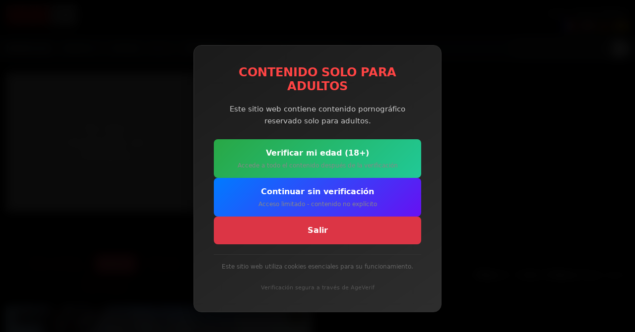

--- FILE ---
content_type: text/html; charset=UTF-8
request_url: https://mmm100.es/pornstars/helen
body_size: 8700
content:
<!DOCTYPE html>
<html lang="es">
<head>
<meta charset="utf-8">

<title>Vídeos Porno de Helen| MMM100</title>
<meta name="description" content="Helen, Actriz Porno,  Age : 22 años, Cuerpo : Flaca, Tipo étnico : Caucásico, Piel : Blanca, Pelo : Morena, Ojos : Marron, Culo : Pequeño, Tetas :...">
<meta name="RATING" content="RTA-5042-1996-1400-1577-RTA">
<meta name="robots" content="max-video-preview:none">
	<link rel="canonical" href="https://mmm100.es/pornstars/helen">
	<link rel="alternate" href="https://mmm100.com/pornstars/helen" hreflang="en">
	<link rel="alternate" href="https://mmm100.fr/pornstars/helen" hreflang="fr">
	<link rel="alternate" href="https://mmm100.es/pornstars/helen" hreflang="es">
	<link rel="alternate" href="https://de.mmm100.com/pornstars/helen" hreflang="de">
	<meta name="msvalidate.01" content="96AD07984F666C644FB9616C7FBF23FE">
		<link rel="search" type="application/opensearchdescription+xml" title="MMM100" href="/opensearch.xml">
		<meta name="viewport" content="width=device-width, initial-scale=1, shrink-to-fit=no">

    <script src="/jquery.min.js" type="30f935502871398fd9116835-text/javascript"></script>
    <link href="/bootstrap.min.css" rel="stylesheet">
    <link href="/grl.css" rel="stylesheet">
    <link href="/style1815.css" rel="stylesheet">

<style>
.iconresponsive {

   width: 12%;                /* Largeur relative au conteneur parent, ajustable selon les besoins */
    min-width: 12px;           /* Taille minimale pour que l'icône reste visible sur de petits conteneurs */
    max-width: 12px;          /* Taille maximale pour éviter que l'icône ne devienne trop grande */
    height: auto;              /* Maintient les proportions du SVG */
}

.icon-responsive-filter {
    width: 12%;              /* La largeur est 10% du conteneur parent, ajustable selon le besoin */
    max-width: 12px;         /* Taille maximale de l'icône */
    height: auto;            /* Maintient les proportions du SVG */
    filter: invert(1);       /* Inverse la couleur, parfait pour rendre une icône noire en blanche */
}


.video-container {
    position: relative;
    width: 100%;
    height: 0;
    padding-bottom: 56.25%; /* 16:9 ratio */
    overflow: hidden;
}

.video-container img.myVideo {
    position: absolute;
    top: 0;
    left: 0;
    width: 100%;
    height: 100%;
    object-fit: contain; /* or cover if you want to fill the container */
}</style>



</head>
<body>
    <!-- AGEVERIF DISCLAIMER -->
    <style>
        #ageverif-overlay {
            position: fixed;
            top: 0;
            left: 0;
            width: 100%;
            height: 100%;
            background: rgba(0, 0, 0, 0.95);
            z-index: 99999;
            display: flex;
            align-items: center;
            justify-content: center;
            backdrop-filter: blur(10px);
            -webkit-backdrop-filter: blur(10px);
        }
        #ageverif-modal {
            background: linear-gradient(145deg, #1a1a1a, #2d2d2d);
            border-radius: 16px;
            padding: 40px;
            max-width: 500px;
            width: 90%;
            box-shadow: 0 25px 50px rgba(0, 0, 0, 0.5);
            text-align: center;
            border: 1px solid #333;
        }
        #ageverif-modal h2 {
            color: #ff4444;
            font-size: 24px;
            margin-bottom: 20px;
            font-weight: bold;
        }
        #ageverif-modal p {
            color: #ccc;
            font-size: 15px;
            line-height: 1.6;
            margin-bottom: 25px;
        }
        #ageverif-modal .btn-group {
            display: flex;
            flex-direction: column;
            gap: 12px;
        }
        #ageverif-modal .btn {
            padding: 16px 24px;
            border-radius: 8px;
            font-size: 16px;
            font-weight: 600;
            cursor: pointer;
            border: none;
            transition: all 0.2s ease;
            text-decoration: none;
            display: block;
        }
        #ageverif-modal .btn-verify {
            background: linear-gradient(135deg, #28a745, #20c997);
            color: white;
        }
        #ageverif-modal .btn-verify:hover {
            background: linear-gradient(135deg, #218838, #1aa179);
            transform: translateY(-2px);
        }
        #ageverif-modal .btn-sfw {
            background: linear-gradient(135deg, #007bff, #6610f2);
            color: white;
        }
        #ageverif-modal .btn-sfw:hover {
            background: linear-gradient(135deg, #0056b3, #520dc2);
            transform: translateY(-2px);
        }
        #ageverif-modal .btn-exit {
            background: #dc3545;
            color: white;
        }
        #ageverif-modal .btn-exit:hover {
            background: #c82333;
        }
        #ageverif-modal .btn-desc {
            font-size: 12px;
            color: #888;
            margin-top: 4px;
            font-weight: normal;
        }
        #ageverif-modal .cookie-notice {
            font-size: 12px;
            color: #666;
            margin-top: 20px;
            padding-top: 15px;
            border-top: 1px solid #333;
        }
        #ageverif-modal .ageverif-badge {
            margin-top: 15px;
            font-size: 11px;
            color: #555;
        }
        #ageverif-modal .ageverif-badge img {
            height: 20px;
            vertical-align: middle;
            margin-left: 5px;
        }
        #ageverif-processing {
            display: none;
            color: #28a745;
            font-size: 16px;
            padding: 20px;
        }
        #ageverif-processing .spinner {
            border: 3px solid #333;
            border-top: 3px solid #28a745;
            border-radius: 50%;
            width: 30px;
            height: 30px;
            animation: spin 1s linear infinite;
            margin: 0 auto 15px;
        }
        @keyframes spin {
            0% { transform: rotate(0deg); }
            100% { transform: rotate(360deg); }
        }
    </style>

    <div id="ageverif-overlay">
        <div id="ageverif-modal">
            <h2>CONTENIDO SOLO PARA ADULTOS</h2>
            <p>Este sitio web contiene contenido pornográfico reservado solo para adultos.</p>
            
            <div id="ageverif-buttons" class="btn-group">
                <button type="button" class="btn btn-verify" onclick="if (!window.__cfRLUnblockHandlers) return false; ageverifStart()" data-cf-modified-30f935502871398fd9116835-="">
                    Verificar mi edad (18+)                    <div class="btn-desc">Accede a todo el contenido después de la verificación</div>
                </button>
                
                <button type="button" class="btn btn-sfw" onclick="if (!window.__cfRLUnblockHandlers) return false; ageverifSfwOnly()" data-cf-modified-30f935502871398fd9116835-="">
                    Continuar sin verificación                    <div class="btn-desc">Acceso limitado - contenido no explícito</div>
                </button>
                
                <a href="https://www.google.com" class="btn btn-exit">
                    Salir                </a>
            </div>
            
            <div id="ageverif-processing">
                <div class="spinner"></div>
                Verificación en curso...            </div>
            
            <p class="cookie-notice">Este sitio web utiliza cookies esenciales para su funcionamiento.</p>
            <div class="ageverif-badge">Verificación segura a través de AgeVerif</div>
        </div>
    </div>

    <!-- Script AgeVerif en mode nostart -->
    <script type="30f935502871398fd9116835-text/javascript">
        // Variables globales
        var ageverifKey = '11TpLGvqdOUipxmVD96k4fCph2esJo3zGhjekvgY';
        var ageverifLang = 'es';
        
        // Callback quand AgeVerif est chargé
        window.ageverifLoaded = function(data) {
            console.log('AgeVerif loaded', data);
            if (data.verified) {
                // Déjà vérifié (session AgeVerif encore valide)
                ageverifSuccess({verification: window.ageverif.verification});
            }
        };
        
        // Callback succès vérification
        window.ageverifSuccess = function(data) {
            console.log('AgeVerif success', data);
            var uid = data.verification ? data.verification.uid : '';
            
            // Envoyer au serveur
            fetch('?ageverif_action=verified&uid=' + encodeURIComponent(uid))
                .then(function(r) { return r.json(); })
                .then(function(response) {
                    if (response.success) {
                        document.getElementById('ageverif-overlay').remove();
                        location.reload();
                    }
                });
        };
        
        // Callback fermeture (si closable)
        window.ageverifClose = function(data) {
            console.log('AgeVerif closed', data);
            if (!data.verified) {
                // Fermé sans vérification -> mode SFW
                ageverifSfwOnly();
            }
        };
        
        // Callback erreur
        window.ageverifError = function(error) {
            console.error('AgeVerif error', error);
            // En cas d'erreur, on propose quand même le mode SFW
            alert('Erreur de vérification. Vous pouvez continuer en mode SFW.');
        };
        
        // Lancer la vérification AgeVerif
        function ageverifStart() {
            document.getElementById('ageverif-buttons').style.display = 'none';
            document.getElementById('ageverif-processing').style.display = 'block';
            
            if (window.ageverif) {
                window.ageverif.start({
                    closable: true,
                    language: ageverifLang
                }).then(function(result) {
                    if (result.verified) {
                        ageverifSuccess({verification: result.verification});
                    } else {
                        // Fermé sans vérifier
                        document.getElementById('ageverif-buttons').style.display = 'flex';
                        document.getElementById('ageverif-processing').style.display = 'none';
                    }
                }).catch(function(err) {
                    console.error('AgeVerif start error', err);
                    document.getElementById('ageverif-buttons').style.display = 'flex';
                    document.getElementById('ageverif-processing').style.display = 'none';
                });
            } else {
                console.error('AgeVerif not loaded');
                document.getElementById('ageverif-buttons').style.display = 'flex';
                document.getElementById('ageverif-processing').style.display = 'none';
                alert('Service de vérification non disponible. Réessayez.');
            }
        }
        
        // Choisir mode SFW uniquement
        function ageverifSfwOnly() {
            fetch('?ageverif_action=sfw_only')
                .then(function(r) { return r.json(); })
                .then(function(response) {
                    if (response.success) {
                        document.getElementById('ageverif-overlay').remove();
                        location.reload();
                    }
                });
        }
    </script>
    
    <!-- Charger AgeVerif en mode nostart -->
    <script src="https://www.ageverif.com/checker.js?key=11TpLGvqdOUipxmVD96k4fCph2esJo3zGhjekvgY&nostart&language=es&onload=ageverifLoaded&onsuccess=ageverifSuccess&onclose=ageverifClose&onerror=ageverifError" async defer type="30f935502871398fd9116835-text/javascript"></script>
    <div class="container-fluid" style="background:black;">
<div class="row">
<div class="col-lg-6 col-md-6 col-sm-6 col-6">
<a href="/">
<img class="lazyload" style="height:50px; width:150px; margin-top:10px; margin-bottom:10px; " src="/MMM100.png" alt="MMM100 HOME"></a>
</div>
<div class="col-lg-6 col-md-6 col-sm-6 col-6" style="text-align:right; margin-top:15px;">
						<a style="color:white; text-decoration:none;" title="Login"  href="/login.php"> Login</a><span style='color:white;'> | </span>
						<a style="color:white; text-decoration:none;" title="REGISTRARSE"  href="/sign-up.php?ref=99">REGISTRARSE  </a>
<div>
<a rel="noreferrer noopener" title="MMM100 en FRANCAIS" href="https://mmm100.fr/pornstars/helen">
    <img alt="MMM100 en FRANCAIS" src="https://mmm100.com/ban/flag/fr.jpg" width="30" height="20">
</a>
<a rel="noreferrer noopener" title="MMM100 in ENGLISH" href="https://mmm100.com/pornstars/helen">
    <img alt="MMM100 in ENGLISH" src="https://mmm100.com/ban/flag/006.gif" width="30" height="20">
</a>
<a rel="noreferrer noopener" title="MMM100 DEUTSCH" href="https://de.mmm100.com/pornstars/helen">
    <img alt="MMM100 DEUTSCH" src="https://mmm100.com/ban/flag/001.gif" width="30" height="20">
</a>
<a rel="noreferrer noopener" title="MMM100 en ESPAÑOL" href="https://mmm100.es/pornstars/helen">
    <img alt="MMM100 en ESPAÑOL" src="https://mmm100.com/ban/flag/002.gif" width="30" height="20">
</a>
</div>
</div>
</div>
</div>

<nav class="navbar navbar-expand-lg navbar-dark bg-dark">
<div class="container-fluid">
<a class="navbar-brand" title="MMM100 exclusive shootings : Most Recent videos  " href="/mmm100">MMM100</a>
<button class="navbar-toggler" type="button" data-bs-toggle="collapse" data-bs-target="#navbarNav" aria-controls="navbarNav" aria-expanded="false" aria-label="Toggle navigation">
<span class="navbar-toggler-icon"></span>
</button>
<div class="collapse navbar-collapse" id="navbarNav">
<ul class="navbar-nav">
<li class="nav-item dropdown">
<a class="nav-link dropdown-toggle  active  " href="#" id="navbarDropdown2" role="button" data-bs-toggle="dropdown" aria-haspopup="true" aria-expanded="false">
VIDEOS
</a>
<div class="dropdown-menu" aria-labelledby="navbarDropdown2" style="z-index:10000;">
						<a class="dropdown-item" title="Rodages MMM100 : V&iacute;deos m&aacute;s recientes" href="/mmm100">Videos MMM100</a>
						<a class="dropdown-item" title="Ultimos videos " href="/new-videos">Ultimos videos </a>
						<a class="dropdown-item" title="Videos mas votados " href="/toprated-videos">Videos mas votados </a>
						<a class="dropdown-item" title="Videos mas popular " href="/popular-videos">Videos mas popular </a>
						<a class="dropdown-item" title="Videos mas Largo " href="/longest-videos">Videos mas Largo </a>
						<a class="dropdown-item" title="Videos Gratis" href="/freevideos">Videos Gratis</a>
<div class="dropdown-divider"></div>
						<a class="dropdown-item" title="Series" href="/series">Series</A>

					   <a class="dropdown-item" title='MMM100 Making of ' href="/series/makingof" >MAKING OF</a>
</div>
</li>
<li class="nav-item">
			        <a class="nav-link  active  " title="Ver todas las chicas MMM100" href='/pornstars/'>CHICAS</a>
</li>
<li class="nav-item dropdown">
    <a class="nav-link dropdown-toggle " href="#" id="navbarDropdown3" role="button" aria-haspopup="true" aria-expanded="false">
        TAGS
    </a>
    <div class="dropdown-menu" aria-labelledby="navbarDropdown3" style="max-height: 80vh; overflow-y: auto; z-index:10000;">
        <div class="container">
            <div class="row">
                                    <a class="dropdown-item" title="Tag : Anal, Sexo anal" href="/categories/anal">Anal</a>
                                    <a class="dropdown-item" title="Tag : Arab, " href="/categories/arab">Arab</a>
                                    <a class="dropdown-item" title="Tag : Arnes, " href="/categories/strapon">Arnes</a>
                                    <a class="dropdown-item" title="Tag : Asiaticas, Oriental beauties" href="/categories/asian">Asiaticas</a>
                                    <a class="dropdown-item" title="Tag : Bragas, " href="/categories/panties">Bragas</a>
                                    <a class="dropdown-item" title="Tag : Brutal, Porno brutal y violento" href="/categories/brutal">Brutal</a>
                                    <a class="dropdown-item" title="Tag : Cameltoe, " href="/categories/cameltoe">Cameltoe</a>
                                    <a class="dropdown-item" title="Tag : Casting, " href="/categories/casting">Casting</a>
                                    <a class="dropdown-item" title="Tag : Chicas Negras, " href="/categories/black">Chicas Negras</a>
                                    <a class="dropdown-item" title="Tag : Comida, " href="/categories/food-sex">Comida</a>
                                    <a class="dropdown-item" title="Tag : Condom, " href="/categories/condom">Condom</a>
                                    <a class="dropdown-item" title="Tag : Corrida, " href="/categories/cumshot">Corrida</a>
                                    <a class="dropdown-item" title="Tag : creampie, " href="/categories/creampie">creampie</a>
                                    <a class="dropdown-item" title="Tag : Delgada, " href="/categories/skinny">Delgada</a>
                                    <a class="dropdown-item" title="Tag : Dildo, Dildos, Jugetes, Consoladores" href="/categories/dildo">Dildo</a>
                                    <a class="dropdown-item" title="Tag : Doble, Double penetrations" href="/categories/double">Doble</a>
                                    <a class="dropdown-item" title="Tag : Embarazada, " href="/categories/pregnant">Embarazada</a>
                                    <a class="dropdown-item" title="Tag : Exterior, " href="/categories/outdoor">Exterior</a>
                                    <a class="dropdown-item" title="Tag : Facial, " href="/categories/facial">Facial</a>
                                    <a class="dropdown-item" title="Tag : Fist, Fist Fucking" href="/categories/fist">Fist</a>
                                    <a class="dropdown-item" title="Tag : Funny, " href="/categories/funny">Funny</a>
                                    <a class="dropdown-item" title="Tag : Gangbang, " href="/categories/gangbang">Gangbang</a>
                                    <a class="dropdown-item" title="Tag : Garganta Profunda, Garganta Profunda" href="/categories/deepthroat">Garganta Profunda</a>
                                    <a class="dropdown-item" title="Tag : Gay, " href="/categories/gay">Gay</a>
                                    <a class="dropdown-item" title="Tag : Gordas, " href="/categories/fat">Gordas</a>
                                    <a class="dropdown-item" title="Tag : Gordita, " href="/categories/chubby">Gordita</a>
                                    <a class="dropdown-item" title="Tag : Groupo, " href="/categories/group">Groupo</a>
                                    <a class="dropdown-item" title="Tag : Interracials, " href="/categories/interracial">Interracials</a>
                                    <a class="dropdown-item" title="Tag : Jovencitas, " href="/categories/teen">Jovencitas</a>
                                    <a class="dropdown-item" title="Tag : Latina, " href="/categories/latina">Latina</a>
                                    <a class="dropdown-item" title="Tag : Lesbianas, Lesbianas y Chicas bisexual" href="/categories/lesbian">Lesbianas</a>
                                    <a class="dropdown-item" title="Tag : Maduras, " href="/categories/mature">Maduras</a>
                                    <a class="dropdown-item" title="Tag : Mamadas, " href="/categories/blowjob">Mamadas</a>
                                    <a class="dropdown-item" title="Tag : Mami, " href="/categories/granny">Mami</a>
                                    <a class="dropdown-item" title="Tag : Medias, " href="/categories/stocking">Medias</a>
                                    <a class="dropdown-item" title="Tag : Medias, " href="/categories/pantyhose">Medias</a>
                                    <a class="dropdown-item" title="Tag : Mestiza, " href="/categories/metis">Mestiza</a>
                                    <a class="dropdown-item" title="Tag : MILF, " href="/categories/milf">MILF</a>
                                    <a class="dropdown-item" title="Tag : Morenas, " href="/categories/brunette">Morenas</a>
                                    <a class="dropdown-item" title="Tag : Peli roja, " href="/categories/redhair">Peli roja</a>
                                    <a class="dropdown-item" title="Tag : Peludas, " href="/categories/hairy">Peludas</a>
                                    <a class="dropdown-item" title="Tag : Pie, " href="/categories/foot">Pie</a>
                                    <a class="dropdown-item" title="Tag : Pivones, Bimbos y Chicas Guapas" href="/categories/babe">Pivones</a>
                                    <a class="dropdown-item" title="Tag : Playa, " href="/categories/beach">Playa</a>
                                    <a class="dropdown-item" title="Tag : Pollas Grandes, Pollas Grandes" href="/categories/big-cock">Pollas Grandes</a>
                                    <a class="dropdown-item" title="Tag : Pornstars, " href="/categories/pornstar">Pornstars</a>
                                    <a class="dropdown-item" title="Tag : puntodevista, " href="/categories/pov">puntodevista</a>
                                    <a class="dropdown-item" title="Tag : Rubias, Rubias" href="/categories/blonde">Rubias</a>
                                    <a class="dropdown-item" title="Tag : Spandex, leggings, vinyl, tight, lycra, sport" href="/categories/spandex">Spandex</a>
                                    <a class="dropdown-item" title="Tag : Squirt, " href="/categories/squirt">Squirt</a>
                                    <a class="dropdown-item" title="Tag : Strip, " href="/categories/strip">Strip</a>
                                    <a class="dropdown-item" title="Tag : Tetas Grandes, Tetas Grandes" href="/categories/big-tits">Tetas Grandes</a>
                                    <a class="dropdown-item" title="Tag : Transexuales, " href="/categories/shemale">Transexuales</a>
                                    <a class="dropdown-item" title="Tag : Trio, " href="/categories/threesome">Trio</a>
                                    <a class="dropdown-item" title="Tag : Uniforms, " href="/categories/uniform">Uniforms</a>
                                    <a class="dropdown-item" title="Tag : Vinyl, " href="/categories/vinyl">Vinyl</a>
                                    <a class="dropdown-item" title="Tag : Webcam, " href="/categories/webcam">Webcam</a>
                                <a style='margin-left:7px;' class="" title="Todas la categorias" href="/categories">Todas la categorias</a>
            </div>
        </div>
    </div>
</li>
<li class="nav-item dropdown">
    <a class="nav-link dropdown-toggle active" href="#" id="navbarDropdown5" role="button" data-bs-toggle="dropdown" aria-haspopup="true" aria-expanded="false">
        MIEMBROS    </a>
    <div class="dropdown-menu" aria-labelledby="navbarDropdown5" style="z-index:10000;">
        <a class="dropdown-item d-flex justify-content-between align-items-center" href="/login.php" title="Iniciar sesión">
            <span style='color:black;'>Iniciar sesión</span>

        </a>
        <a class="dropdown-item d-flex justify-content-between align-items-center" href="/sign-up.php?ref=99" title="REGISTRARSE">
            <span style='color:black;'>REGISTRARSE</span>

        </a>
        <a class="dropdown-item d-flex justify-content-between align-items-center" href="/credits.php" title="Comprar créditos">
            <span style='color:black;'>Comprar créditos</span>

        </a>

    </div>
</li>
<li class="nav-item">
<a class="nav-link   " title="MMM100 Castings" href="/casting">CASTING</a>
</li>
	            <li class="nav-item">
		           <a class="nav-link" title="REGISTRARSE" href="/sign-up.php?ref=99" >REGISTRARSE</a>
				</li>
</ul>
<form class="d-flex ms-auto" style="padding:0; " name="searchform" action="/" method="GET">
<div class="search-box" style="float:left;">
<input type="text" autocomplete="off" name="search" placeholder="" aria-label="Search">
<div class="result"></div>
</div>
<button type="submit" class="btn gosearch" aria-label="iniciar la b&uacute;squeda">
<img src="/css/fonts/search.svg" alt="Search" class="iconresponsive"> </button>
</form>

</div>
</div>
</nav>


<div class="container-fluid" style="max-width:1680px; ">
	<div class="row">
		<div class='col-lg-4 col-md-6 col-sm-12 col-xs-12 '>
<div class='shadow' style='margin-top:20px; position: relative; background-color:silver; height:100%; text-align:center;'>
	<h4 style='margin: 0;
  position: absolute;
  top: 50%;
  left: 50%;
  transform: translate(-50%, -50%);
'>No foto disponible de momento</h4>
		</div>
</div>

<div class="col-lg-8 col-md-6 col-sm-12 col-xs-12 "> 
	<h1 class="heading " style='margin-top:10px; padding:0px; text-shadow: 1px 1px black;'>Helen</h1>
	<div class="row">

	<div class="col-lg-4 col-md-6 col-sm-6 col-xs-12 small" >
		<strong> 1 Videos</strong><br>
		<i class='fa fa-long-arrow-right'></i>  Fecha :  12-Jul-2019   <br>
		<i class='fa fa-long-arrow-right'></i>  Age :<strong> 22 anos</strong> <br>
		<i class='fa fa-long-arrow-right'></i> Pais : <b> EE. UU. </b><br>
		<i class='fa fa-long-arrow-right'></i> Cuerpo : Flaca<br>
		<i class='fa fa-long-arrow-right'></i> Tipo étnico : Caucásico<br>
		<i class='fa fa-long-arrow-right'></i> Piel : Blanca<br>
		<i class='fa fa-long-arrow-right'></i> Pelo : Morena<br>
		<i class='fa fa-long-arrow-right'></i> Ojos : Marron<br>
		<i class='fa fa-long-arrow-right'></i> Culo : Pequeño<br>
		<i class='fa fa-long-arrow-right'></i>Tetas : Pequeñas - Naturales<br>


        



	</div>
	<div class="col-lg-8 col-md-8 col-sm-6 col-xs-12" style='margin-top:10px; '>
		<div style='float:left; '>Votar para Helen : </div>
			<div id='vote' style='float:left; margin-left:40px; margin-top:0px;  margin-bottom:30px; text-align:center; width:130px; '>


			</div>
			<div class='clearfix'></div>
	</div>
</div>
</div>
</div>
</div>






   <div class="form-group col-12">
            <hr>
   </div>

<div class="container-fluid mt-5">
		<div class="col-12 text-center">
		<h2>Vídeos Porno de Helen  </h2>				</div>
		<div class="col-lg-4 col-md-5 col-sm-12 text-lg-left text-md-left text-center mb-3 mb-md-0">
		</div>
	<div class="row mb-3 align-items-center">
		<div class="col-lg-4 col-md-5 col-sm-12 text-lg-left text-md-left text-center mb-3 mb-md-0">
<div class="d-flex justify-content-start">
    <form method="POST" action="/pornstars/helen">
        <button type="submit" name="orderby" value="rating" class="btn btn-outline-danger m-1 ">
            Mas votados        </button>
        <button type="submit" name="orderby" value="date" class="btn btn-outline-danger m-1  active ">
            Nuevos        </button>
        <button type="submit" name="orderby" value="popularity" class="btn btn-outline-danger m-1 ">
            Popular        </button>
        <button type="submit" name="orderby" value="duration" class="btn btn-outline-danger m-1 ">
            Mas largos        </button>
    </form>
</div>
			


		</div>
		<div class="col-lg-8 col-md-7 col-sm-12 text-lg-right text-md-right text-center">
			<div class="d-flex justify-content-end">
			<strong>Video 1 - 1 de 1 Videos</strong>
         : <span class='pages'>Page 1 sur 1</span>
			</div>
		</div>
	</div>


<div class='row element1 mt-3 mb-5 custom-thumbnails'>

<div class="col-md-3 custom-thumbnail" style="max-width:640px; position: relative;">
<div class="video-container"  style="aspect-ratio: 16/9;">
    <img src='/cde_icon.png' class='logo-4k' alt='4k UHD video'>    <div class="btn btn-danger backcolor btn-sm thumbtag">4K Porn Video</div>
    <a href="/video/mila_helen_markus" title="">
        <img class="myVideo" src="/galleries/mila/mila_helen_markus/ww99.webp" alt="" width="320" height="180" style="width:100%; height:auto; display:block;">
    </a>
</div>
<div class="data-below">
        <span class="thumbtxt">Hermanas gemelas, el mejor trío possible</span>
        <img src="/css/fonts/calendar.svg" alt="Calendar" class="icon-responsive-filter" width="15" height="15"> 27/07/2020        <img src="/css/fonts/eye.svg" alt="Eye" class="icon-responsive-filter" width="15" height="15"> 15897        <img src="/css/fonts/stopwatch.svg" alt="Stopwatch" class="icon-responsive-filter" width="15" height="15"> 40:44            </div>
</div>

</div><div class="container-fluid mt-5">
  <div class="row">
    <!-- Hide/Show Soft -->
<div class="col-auto">
  <form action="/pornstars/helen" method="post">
    <input type="hidden" name="soft" value="1">
    <button type="submit" class="btn btn-outline-danger btn-sm">
      Ocultar Soft    </button>
  </form>
</div>

    <div class="col-auto">
  <form action="/pornstars/helen" method="post">
    <input type="hidden" name="fetish" value="1">
    <button type="submit" class="btn btn-outline-danger btn-sm">
      Ocultar Fetish clips    </button>
  </form>
</div>

    <div class="col-auto">
  <form action="/pornstars/helen" method="post">
    <input type="hidden" name="making" value="1">
    <button type="submit" class="btn btn-outline-danger btn-sm">
      Ocultar Making-of    </button>
  </form>
</div>

  </div>
</div>
</div>

<div class="custom-container-fluid mt-3">
    <div class='custom-row element1 mt-3 custom-thumbnails'>
        <div class="custom-alert alert-custom shadow text-center" role="alert">
            <span style='font-size: 140%; color: #cc0000; font-weight: bold;'>¡Desbloquea todos los videos ahora!</span><br>
            <span style='font-size: 120%; color: #ccc;'>¡Apóyanos y accede instantáneamente a contenido exclusivo!</span>
            <div style="margin-top: 15px;">
                <a class="btn btn-success btn-sm font-weight-bold shadow" href="/credits.php" style="margin-right: 10px;">
                    COMPRAR                </a>
                <a class="btn btn-outline-danger btn-sm font-weight-bold shadow" href="/sign-up.php">
                    Registrate                  </a>
            </div>
        </div>
    </div>
</div><p>
</div>

<footer class="text-light pt-4" style="background-color: #191b1f; padding: 0 2%; box-sizing: border-box;">
    <div class="container-fluid text-center text-md-left">
        <div class="row" style="font-size: 90%; line-height: 1.5;">
                        <div class="col-md-6 col-12 mb-4 mb-md-0">
                <h5 class="text-uppercase text-danger mb-3">MMM100</h5>
                <ul class="list-unstyled">
                    <li><a href="/series/makingof" class="text-white footer-link">Making of</a></li>
                    <li><a href="/casting" class="text-white footer-link">Casting</a></li>
                    <li><a href="/report.php" class="text-white footer-link">Informar contenido ilegal</a></li>
                    <li><a href="/appeals-policy.php" class="text-white footer-link">EliminaciÃ³n de video</a></li>
                </ul>
            </div>
            <div class="col-md-6 col-12 mb-4 mb-md-0">
                <ul class="list-unstyled">
                    <li><a href="/contact.php" class="text-white footer-link">CONTACT</a></li>
                    <li><a href="/support.php" class="text-white footer-link">Ayuda y soporte</a></li>
                    <li><a href="/legal.php" class="text-white footer-link">Legal</a></li>
                    <li><a href="/privacy.php" class="text-white footer-link">Privacy Policy</a></li>
                    <li><a href="https://www.epoch.com" class="text-white footer-link">Billing Support</a></li>
                </ul>
            </div>
            <div class="col-12 text-center mt-3">
                <a href="/2257.php" class="text-danger footer-legal" title="18 U.S.C. 2257 Record-Keeping Requirements Compliance Statement">
                    18 U.S.C. 2257 Record-Keeping Requirements Compliance Statement
                </a>
            </div>
            <div class="col-12 text-center mt-2">
                <p class="">Todos los modelos que salen en fotos o videos de esta web eran mayores de edad en el momento de las realizaciones.<br>
ESTA WEB ESTA PROHIBIDA A MENORES DE 18 A&Ntilde;OS.</p>
            </div>
            <div class="col-12 text-center mt-2">
                <p class="footer-copyright text-white">&copy; 2026. All rights reserved. <a href="#" class="text-danger">WEBIT LTD</a></p>
            </div>
        </div>
    </div>
</footer>



<script src="/bootstrap.js" defer type="30f935502871398fd9116835-text/javascript"></script>
<script src="/lazyload.min.js" async="" type="30f935502871398fd9116835-text/javascript"></script>

    <script src="/jsomni.js?1769429999" async="" type="30f935502871398fd9116835-text/javascript"></script>
<script src="/anmscr.js?=1769429999" type="30f935502871398fd9116835-text/javascript"></script>

<script async src="https://www.googletagmanager.com/gtag/js?id=UA-19380088-1" type="30f935502871398fd9116835-text/javascript"></script>
<script type="30f935502871398fd9116835-text/javascript">
  window.dataLayer = window.dataLayer || [];
  function gtag(){dataLayer.push(arguments);}
  gtag('js', new Date());
  gtag('config', 'UA-19380088-1');
</script>
<style>
    footer {
        background-color: #191b1f;
        color: #fff;
        padding: 20px 0;
    }

    .footer-link {
        color: #fff;
        text-decoration: none;
        transition: color 0.3s ease;
    }

    .footer-link:hover {
        color: #cc0000;
    }

    .footer-legal {
        font-size: 90%;
    }

    .footer-copyright {
        font-size: 85%;
        margin-top: 10px;
    }

    @media (max-width: 768px) {
        .col-md-6 {
            margin-bottom: 20px;
        }
        .footer-copyright {
            font-size: 80%;
        }
    }
</style>

<script src="/cdn-cgi/scripts/7d0fa10a/cloudflare-static/rocket-loader.min.js" data-cf-settings="30f935502871398fd9116835-|49" defer></script><script defer src="https://static.cloudflareinsights.com/beacon.min.js/vcd15cbe7772f49c399c6a5babf22c1241717689176015" integrity="sha512-ZpsOmlRQV6y907TI0dKBHq9Md29nnaEIPlkf84rnaERnq6zvWvPUqr2ft8M1aS28oN72PdrCzSjY4U6VaAw1EQ==" data-cf-beacon='{"version":"2024.11.0","token":"00fcbc3b2d6d4740bcaed79e1e5cb75f","r":1,"server_timing":{"name":{"cfCacheStatus":true,"cfEdge":true,"cfExtPri":true,"cfL4":true,"cfOrigin":true,"cfSpeedBrain":true},"location_startswith":null}}' crossorigin="anonymous"></script>
</body>
</html>




--- FILE ---
content_type: application/javascript
request_url: https://www.ageverif.com/checker.js?key=11TpLGvqdOUipxmVD96k4fCph2esJo3zGhjekvgY&nostart&language=es&onload=ageverifLoaded&onsuccess=ageverifSuccess&onclose=ageverifClose&onerror=ageverifError
body_size: 6256
content:
(function(a){typeof define=="function"&&define.amd?define(a):a()})(function(){"use strict";var ye=Object.defineProperty;var ae=Object.getOwnPropertySymbols;var ve=Object.prototype.hasOwnProperty,Ee=Object.prototype.propertyIsEnumerable;var he=a=>{throw TypeError(a)},ce=Math.pow,Q=(a,c,d)=>c in a?ye(a,c,{enumerable:!0,configurable:!0,writable:!0,value:d}):a[c]=d,X=(a,c)=>{for(var d in c||(c={}))ve.call(c,d)&&Q(a,d,c[d]);if(ae)for(var d of ae(c))Ee.call(c,d)&&Q(a,d,c[d]);return a};var Z=(a,c,d)=>Q(a,typeof c!="symbol"?c+"":c,d),ee=(a,c,d)=>c.has(a)||he("Cannot "+d);var e=(a,c,d)=>(ee(a,c,"read from private field"),d?d.call(a):c.get(a)),g=(a,c,d)=>c.has(a)?he("Cannot add the same private member more than once"):c instanceof WeakSet?c.add(a):c.set(a,d),u=(a,c,d,j)=>(ee(a,c,"write to private field"),j?j.call(a,d):c.set(a,d),d),r=(a,c,d)=>(ee(a,c,"access private method"),d);var T=(a,c,d)=>new Promise((j,P)=>{var L=y=>{try{D(d.next(y))}catch(A){P(A)}},b=y=>{try{D(d.throw(y))}catch(A){P(A)}},D=y=>y.done?j(y.value):Promise.resolve(y.value).then(L,b);D((d=d.apply(a,c)).next())});var b,D,y,A,H,$,F,B,_,x,n,J,v,R,N,C,w,O,q,S,V,U,f,s,de,te,le,ue,K,ie,I,M,fe,se,ge,Y,me,we,re,be,ne,pe,oe,z,m;class a{constructor(){g(this,b,{})}on(t,i){return typeof e(this,b)[t]!="object"&&(e(this,b)[t]=[]),e(this,b)[t].push(i),()=>this.removeListener(t,i)}removeListener(t,i){if(typeof e(this,b)[t]!="object")return;const o=e(this,b)[t].indexOf(i);o>-1&&e(this,b)[t].splice(o,1)}removeAllListeners(){Object.keys(e(this,b)).forEach(t=>e(this,b)[t].splice(0,e(this,b)[t].length))}emit(t,...i){typeof e(this,b)[t]=="object"&&[...e(this,b)[t]].forEach(o=>o.apply(this,i))}once(t,i){const o=this.on(t,(...l)=>{o(),i.apply(this,l)});return o}}b=new WeakMap;function c(G){let t=G.replace(/-/g,"+").replace(/_/g,"/");switch(t.length%4){case 0:break;case 2:t+="==";break;case 3:t+="=";break;default:throw new Error}try{return decodeURIComponent(atob(t).replace(/(.)/g,(i,o)=>{let l=o.charCodeAt(0).toString(16).toUpperCase();return l.length<2&&(l="0"+l),"%"+l}))}catch(i){return atob(t)}}function d(G){if(typeof G!="string")throw new Error;const t=G.split(".")[1];if(typeof t!="string")throw new Error;const i=c(t);return JSON.parse(i)}const j=["STANDARD","ENHANCED","STRICT"],E=class E{constructor(t){g(this,s);Z(this,"debug",!1);g(this,H,!1);g(this,$,!1);g(this,F,!1);g(this,B,null);g(this,_);g(this,x);g(this,n);g(this,J,"en");g(this,v,null);g(this,R,null);g(this,N,null);g(this,C,null);g(this,w,null);g(this,O,null);g(this,q,null);g(this,S,null);g(this,V,null);g(this,U,window.location.hostname);g(this,f,new a);this.debug=!!(r(this,s,re).call(this,"debug")||t!=null&&t.debug),u(this,n,X({},t));try{r(this,s,te).call(this);try{r(this,s,le).call(this)}catch(i){throw r(this,s,M).call(this,i.message,i==null?void 0:i.code),i}u(this,H,!0),setTimeout(()=>e(this,f).emit("load",{verified:this.verified}))}catch(i){e(this,f).emit("error",i)}}get requiresVerification(){return e(this,n).requiresVerification}get verified(){return typeof e(this,_)!="undefined"?e(this,_):e(this,n).requiresVerification?this.verification?(r(this,s,m).call(this,"info","Verification found"),u(this,_,!0)):u(this,_,!1):(r(this,s,m).call(this,"info","Does not `requiresVerification`. Skipped loading"),u(this,_,!0))}get verification(){if(typeof e(this,x)!="undefined")return e(this,x);u(this,x,null);const t=r(this,s,re).call(this,e(this,n).verificationCookie);if(t)try{u(this,x,r(this,s,de).call(this,t)),r(this,s,m).call(this,"info","Verification found",e(this,x)),setTimeout(()=>{this.clear(),r(this,s,m).call(this,"info","Cleared expired verification"),e(this,n).isAutoStart&&this.start()},Math.min(e(this,x).expiresIn*1e3,ce(2,31)-1))}catch(i){r(this,s,m).call(this,"warn","Verification is invalid",{error:i}),r(this,s,ne).call(this,e(this,n).verificationCookie)}return e(this,x)}get client(){return{country:e(this,n).clientCountry,countrySubdivision:e(this,n).clientCountrySubdivision,countryNum:e(this,n).clientCountryNum}}get options(){return X({},e(this,n))}start(t){return T(this,null,function*(){var o,l;if(!e(this,H))return;if(e(this,S))throw r(this,s,m).call(this,"warn","Could not start(). Checker is already running"),new L("Could not start(). Checker is already running","checker_already_running");typeof t=="boolean"&&(t={forceVerification:t}),t!=null&&t.challenges&&this.setChallenges(t.challenges),t!=null&&t.language&&this.setLanguage(t.language),(t==null?void 0:t.closable)!==void 0&&(e(this,n).closable=!!t.closable),(l=(o=e(this,n)).isAutoStart)!=null||(o.isAutoStart=!!(t!=null&&t.isAutoStart));const i=t==null?void 0:t.forceVerification;try{if(r(this,s,z).call(this,"select"),!this.verified||i){try{yield r(this,s,ie).call(this),r(this,s,z).call(this,"enter")}catch(h){throw r(this,s,z).call(this,"cancel"),h}yield r(this,s,we).call(this)}this.verified&&(r(this,s,z).call(this,"success"),e(this,f).emit("success",{verification:this.verification})),r(this,s,I).call(this),e(this,f).emit("close",{verified:this.verified})}catch(h){if(e(this,f).emit("error",h),r(this,s,M).call(this,h.message,h==null?void 0:h.code),!e(this,n).isAutoStart)throw h}return{verified:this.verified,verification:this.verification}})}setLanguage(t){let i=t;(t==="auto"||!e(E,A).includes(t))&&(i=this.getBrowserLanguage()),e(this,n).language=i,e(this,S)&&(r(this,s,I).call(this),this.start())}setChallenges(t){e(this,n).challenges=t,e(this,S)&&(r(this,s,I).call(this),this.start())}clear(){u(this,_,void 0),u(this,x,void 0),r(this,s,ne).call(this,e(this,n).verificationCookie)}destroy(){if(e(this,n).isAutoStart)return r(this,s,m).call(this,"warn","Could not destroy(). AutoStart is enabled");e(this,f).removeAllListeners(),r(this,s,I).call(this),r(this,s,te).call(this)}on(t,i){const o=e(this,f).on(t,i);switch(t){case"ready":e(this,$)&&e(this,f).emit("ready");break;case"success":e(this,F)&&e(this,f).emit("success",{verification:this.verification});break;case"error":e(this,B)&&e(this,f).emit("error",e(this,B));break}return o}off(t,i){return e(this,f).removeListener(t,i)}getBrowserLanguage(){const t=navigator.language.slice(0,2);return e(E,A).includes(t)?t:e(this,J)}blur(){e(this,C)||(u(this,C,document.createElement("style")),e(this,C).textContent=`html { filter: blur(${e(E,y)}); }`,document.head.appendChild(e(this,C)),document.documentElement.offsetHeight,r(this,s,m).call(this,"info","Blurred document"))}unblur(){e(this,C)&&(e(this,C).textContent="",e(this,C).remove(),u(this,C,null),r(this,s,m).call(this,"info","Unblurred document"))}};D=new WeakMap,y=new WeakMap,A=new WeakMap,H=new WeakMap,$=new WeakMap,F=new WeakMap,B=new WeakMap,_=new WeakMap,x=new WeakMap,n=new WeakMap,J=new WeakMap,v=new WeakMap,R=new WeakMap,N=new WeakMap,C=new WeakMap,w=new WeakMap,O=new WeakMap,q=new WeakMap,S=new WeakMap,V=new WeakMap,U=new WeakMap,f=new WeakMap,s=new WeakSet,de=function(t){const i=d(t);if(i.exp<Date.now()/1e3)throw new L("Verification expired","verification_expired");if(e(this,n).environment==="live"&&(i.web!==e(this,n).websiteId||!j.includes(i.ass)||i.age<18))throw new L("Verification is invalid","invalid_verification");return{uid:i.jti,country:i.cco,countrySubdivision:i.csu,assuranceLevel:i.ass,ageThreshold:i.age,expiresAt:i.exp,expiresIn:i.exp-Math.floor(Date.now()/1e3),token:t}},te=function(){e(this,f).on("load",t=>{var i;r(this,s,m).call(this,"info",'Triggered event: "load"',t),e(this,n).onload&&((i=window==null?void 0:window[e(this,n).onload])==null||i.call(window,t)),window.dispatchEvent(new CustomEvent("ageverif:load",{detail:t}))}),e(this,f).on("ready",()=>{var t;r(this,s,m).call(this,"info",'Triggered event: "ready"'),u(this,$,!0),e(this,n).onready&&((t=window==null?void 0:window[e(this,n).onready])==null||t.call(window)),window.dispatchEvent(new CustomEvent("ageverif:ready"))}),e(this,f).on("success",t=>{var i;r(this,s,m).call(this,"info",'Triggered event: "success"'),u(this,F,!0),e(this,n).onsuccess&&((i=window==null?void 0:window[e(this,n).onsuccess])==null||i.call(window,t)),window.dispatchEvent(new CustomEvent("ageverif:success",{detail:t}))}),e(this,f).on("close",t=>{var i;r(this,s,m).call(this,"info",'Triggered event: "close"',t),e(this,n).onclose&&((i=window==null?void 0:window[e(this,n).onclose])==null||i.call(window,t)),window.dispatchEvent(new CustomEvent("ageverif:close",{detail:t}))}),e(this,f).on("error",t=>{var i;r(this,s,m).call(this,"error",t.message,{error:t}),u(this,B,t),e(this,n).onerror&&((i=window==null?void 0:window[e(this,n).onerror])==null||i.call(window,t)),window.dispatchEvent(new CustomEvent("ageverif:error",{detail:t}))})},le=function(){var t,i;if(e(this,n).environment==="test"&&(this.debug=!0,r(this,s,m).call(this,"info","Test environment enabled")),!e(this,n).websiteId)throw new L("Invalid Key","invalid_key");if(e(this,n).environment!=="test"){const o=(i=(t=e(this,n).domain.match(/\./g))==null?void 0:t.length)!=null?i:0;if(u(this,U,window.location.hostname.split(".").slice(-o-1).join(".")),e(this,U)!==e(this,n).domain)throw new L(`Base Domain mismatch. Expected ${e(this,n).domain}, got ${e(this,U)}`,"base_domain_mismatch")}return(e(this,n).language==="auto"||!e(E,A).includes(e(this,n).language))&&(e(this,n).language=this.getBrowserLanguage()),e(this,n)},ue=function(){return T(this,null,function*(){if(document.readyState!=="complete")return new Promise(t=>{document.addEventListener("DOMContentLoaded",t,{once:!0}),window.addEventListener("load",t,{once:!0})})})},K=function(t,i=!1){return T(this,null,function*(){if(!e(this,v)||!e(this,R)||!e(this,w)){switch(u(this,v,document.createElement("ageverif-checker")),e(this,v).setAttribute("style","all: initial !important;"),document.documentElement.appendChild(e(this,v)),u(this,R,e(this,v).attachShadow({mode:"closed"})),u(this,w,document.createElement("div")),e(this,w).id="overlay",e(this,w).style.cssText=`position: fixed;top: 0;right: 0;bottom: 0;left: 0;z-index: 2147483647;background: rgba(0, 0, 0, 0);backdrop-filter: blur(${e(E,y)});transition: background ${e(E,D)}ms ease;`,yield r(this,s,ue).call(this),document.body.style.overflow="hidden",e(this,R).appendChild(e(this,w)),e(this,w).offsetHeight,r(this,s,m).call(this,"info","Created overlay"),this.unblur(),e(this,n).mode){case"oauth2":e(this,w).style.background="rgba(255, 255, 255, 1)";break;default:e(this,w).style.background="rgba(0, 0, 0, 0.85)";break}e(this,N)||(u(this,N,new MutationObserver(o=>{e(this,R)&&o.forEach(l=>l.removedNodes.forEach(h=>{if(h===e(this,v))return r(this,s,I).call(this),r(this,s,M).call(this,"Checker closed unexpectedly","DOM_TAMPERING")}))})),e(this,N).observe(document.documentElement,{childList:!0})),new MutationObserver(()=>{if(e(this,v))return r(this,s,I).call(this),r(this,s,M).call(this,"Checker has been modified unexpectedly","STYLE_TAMPERING")}).observe(e(this,v),{attributes:!0,attributeFilter:["style"]}),new MutationObserver(o=>{e(this,w)&&o.forEach(l=>l.removedNodes.forEach(h=>{if(h===e(this,w))return r(this,s,I).call(this),r(this,s,M).call(this,"Checker closed unexpectedly","DOM_TAMPERING_OVERLAY")}))}).observe(e(this,R),{childList:!0}),new MutationObserver(()=>(r(this,s,I).call(this),r(this,s,M).call(this,"Checker has been modified unexpectedly","STYLE_TAMPERING_OVERLAY"))).observe(e(this,w),{attributes:!0,attributeFilter:["style"]})}return i?e(this,w).replaceChildren(t):e(this,w).appendChild(t),t.offsetHeight,e(this,w)})},ie=function(){return T(this,null,function*(){var t;this.blur(),u(this,S,r(this,s,fe).call(this));try{(t=e(this,O))!=null||u(this,O,yield r(this,s,ge).call(this)),r(this,s,K).call(this,e(this,O)),r(this,s,K).call(this,e(this,S))}catch(i){throw r(this,s,Y).call(this),this.unblur(),i}yield r(this,s,me).call(this),r(this,s,Y).call(this),r(this,s,m).call(this,"info",`Rendered view in ${e(this,n).mode} mode`)})},I=function(){var t,i;r(this,s,Y).call(this),r(this,s,se).call(this),document.body&&(document.body.style.overflow=""),(t=e(this,N))==null||t.disconnect(),u(this,N,null),(i=e(this,v))==null||i.remove(),u(this,v,null),u(this,R,null),u(this,w,null),this.unblur(),u(this,$,!1),u(this,F,!1),r(this,s,m).call(this,"info","Destroyed view")},M=function(t,i){return T(this,null,function*(){this.blur(),r(this,s,Y).call(this),r(this,s,se).call(this);const o=document.createElement("div");o.style.cssText="display: flex;flex-direction: column;align-items: center;text-align: center;padding: 32px 16px;font-family: sans-serif;";const l=document.createElement("img");l.src=`${e(this,n).checkerUrl}/assets/logos/ageverif-full.svg`,l.style.cssText="display: inline-block;height: 32px;margin-bottom: 16px;",o.appendChild(l);const h=document.createElement("h1");h.style.cssText="all: unset;color: #db0000;font-size: 18px;margin-bottom: 16px;",h.innerText="Age Verification cannot continue due to an error",o.appendChild(h);const p=document.createElement("h1");if(p.style.cssText="all: unset;color: #fff;font-size: 16px;margin-bottom: 16px;",p.innerText=`"${t}"`,o.appendChild(p),i){const W=document.createElement("h2");W.style.cssText="all: unset;color: #aaa;font-size: 12px;margin-top: -12px;margin-bottom: 16px;",W.innerText=`code: ${i}`,o.appendChild(W)}const k=document.createElement("button");k.innerText="Reload",k.style.cssText="display: inline-block;padding: 11px 16px;text-align: center;color: #ffffff;border: none;border-radius: 4px;background-color: #004db3;cursor: pointer;",k.onclick=()=>{window.location.reload()},o.appendChild(k),yield r(this,s,K).call(this,o,!0),this.unblur(),r(this,s,m).call(this,"error","Rendered error view",{message:t,code:i})})},fe=function(){const t=document.createElement("iframe");t.style.cssText="width: 100%;height: 100%;border: none;",t.setAttribute("allow","camera; geolocation; publickey-credentials-get; publickey-credentials-create; screen-wake-lock;"),u(this,V,h=>{var p;try{if(!e(this,S)||h.origin!==e(this,n).checkerUrl)return;switch(r(this,s,m).call(this,"info",`IFrame message received: ${JSON.stringify(h.data)}`),h.data.type){case"ready":e(this,f).emit("ready");break;case"verified":if(!h.data.token)throw new L("Could not get verification token","missing_verification_token");this.clear(),r(this,s,be).call(this,e(this,n).verificationCookie,h.data.token,h.data.expiresIn),r(this,s,z).call(this,"submit");break;case"close":e(this,f).emit("internal_close");break;case"error":throw new L(h.data.message,(p=h.data)==null?void 0:p.code);case"reload":r(this,s,I).call(this),r(this,s,ie).call(this);break}}catch(k){e(this,f).emit("error",k)}}),window.addEventListener("message",e(this,V)),t.onload=()=>{r(this,s,m).call(this,"info","IFrame loaded"),u(this,q,setTimeout(()=>{e(this,$)||e(this,f).emit("internal_error",new L("Checker took too long to load","checker_timeout"))},1e4))};const i={sessionToken:e(this,n).sessionToken};e(this,n).environment==="live"&&(i.domain=window.location.hostname),e(this,n).challenges&&(i.challenges=Array.isArray(e(this,n).challenges)?e(this,n).challenges.join(","):e(this,n).challenges),e(this,n).closable&&(i.closable="1");const o=new URLSearchParams(i).toString(),l=e(this,n).page?`/${e(this,n).page}`:"";return t.src=`${e(this,n).checkerUrl}/${e(this,n).language}${l}?${o}`,t},se=function(){var t;(t=e(this,S))==null||t.remove(),u(this,S,null),e(this,V)&&window.removeEventListener("message",e(this,V)),e(this,q)&&clearTimeout(e(this,q))},ge=function(){return T(this,null,function*(){const t=document.createElement("div");t.style.cssText="display: flex;justify-content: center;align-items: center;position: fixed;top: 0;left: 0;width: 100%;height: 100%;border: none;pointer-events: none;";const i=document.createElement("div");return i.style.cssText="display: inline-block;width: 5rem;height: 5rem;border: 0.5rem solid;border-color: #004db3 transparent;border-radius: 50%;",i.animate([{transform:"rotate(0deg)"},{transform:"rotate(360deg)"}],{duration:1e3,iterations:1/0}),t.appendChild(i),t})},Y=function(){var t;(t=e(this,O))==null||t.remove(),u(this,O,null)},me=function(){return T(this,null,function*(){return new Promise((t,i)=>{if(e(this,$))return t();const o=p=>{h.forEach(k=>k()),i(p)},l=()=>{h.forEach(p=>p()),t()},h=[e(this,f).once("ready",l),e(this,f).once("error",o),e(this,f).once("internal_error",o)]})})},we=function(){return T(this,null,function*(){return new Promise((t,i)=>{const o=p=>{h.forEach(k=>k()),i(p)},l=()=>{h.forEach(p=>p()),t()},h=[e(this,f).once("internal_close",l),e(this,f).once("error",o)]})})},re=function(t){return r(this,s,pe).call(this,t)},be=function(t,i,o=3600){const l=Date.now()+o*1e3;r(this,s,oe).call(this,t,i,l)},ne=function(t){r(this,s,oe).call(this,t,"",0)},pe=function(t){const i=document.cookie.split("; ").find(o=>o.startsWith(`${t}=`));return i?decodeURIComponent(i.split("=")[1]):null},oe=function(t,i,o){document.cookie=[`${t}=${encodeURIComponent(i)}`,`expires=${new Date(o).toUTCString()}`,`domain=${e(this,U)}`,"path=/","SameSite=strict","Secure"].join(";")},z=function(t){return T(this,null,function*(){queueMicrotask(()=>T(this,null,function*(){try{const i=new URLSearchParams;i.append("website_id",e(this,n).websiteId.toString()),i.append("challenge_id","0"),i.append("is_registered","0"),i.append("country",e(this,n).clientCountryNum.toString());const o=new URLSearchParams;o.append(t,"1");const l=new FormData;if(l.append("apikey","44c2e432ddbc7c9238b6ec3f2f05d725"),l.append("group","ageverif_checker"),l.append("filter",i.toString()),l.append("counter",o.toString()),l.append("format","json"),r(this,s,m).call(this,"info","Sending stats:",i.toString(),o.toString()),e(this,n).debug)return!0;const h=new AbortController,p=setTimeout(()=>h.abort(),2e3),k=yield fetch(`${e(this,n).statsUrl}/add_stat`,{method:"POST",mode:"no-cors",body:l,keepalive:!0,signal:h.signal});return clearTimeout(p),k.ok}catch(i){r(this,s,m).call(this,"warn",i.message,{error:i})}return!1}))})},m=function(t="info",...i){t!=="error"&&!this.debug||console[t](`%cAgeVerif %c[${t}]%c`,"color: #338bff; font-weight: bold;","color: #00bc2c; font-weight: normal;","color: inherit;",...i)},g(E,D,500),g(E,y,"10px"),g(E,A,["de","en","es","fr","it","pt"]),Z(E,"VERSION","1.8.1");let P=E;class L extends Error{constructor(t,i){super(t),this.code=i,this.name="AgeVerifError"}}window.AgeVerifChecker=P});
window.ageverif = new window.AgeVerifChecker({"debug":false,"environment":"live","checkerUrl":"https:\/\/checker.ageverif.com","apiUrl":"https:\/\/www.ageverif.com\/api","statsUrl":"https:\/\/wstats.ageverif.com\/api","sessionToken":"eyJ0eXAiOiJKV1QiLCJhbGciOiJIUzI1NiJ9.[base64].PhnnmT6gGBAY2xq2SSyVgAoh_v2U6F6_f-h1pJnGT2Q","mode":"default","page":null,"clientCountry":"US","clientCountryNum":840,"clientCountrySubdivision":"US-OH","requiresVerification":true,"websiteId":3293,"domain":"mmm100.es","verificationCookie":"agvf","language":"es","closable":false,"onload":"ageverifLoaded","onready":null,"onsuccess":"ageverifSuccess","onerror":"ageverifError"});


--- FILE ---
content_type: application/javascript
request_url: https://mmm100.es/jsomni.js?1769429999
body_size: 181
content:
// Fonction pour envoyer un vote via AJAX
function sendvote(url, id) {
    var xhr_object = null;
    var position = id;
    // Créer l'objet XMLHttpRequest en fonction du navigateur
    if (window.XMLHttpRequest) {
        xhr_object = new XMLHttpRequest();
    } else if (window.ActiveXObject) {
        xhr_object = new ActiveXObject("Microsoft.XMLHTTP");
    }

    // Configurer la requête
    xhr_object.open("GET", url, true);
    xhr_object.onreadystatechange = function() {
        if (xhr_object.readyState == 4) {
            // Afficher la réponse dans l'élément correspondant
            document.getElementById(position).innerHTML = xhr_object.responseText;
        }
    };
    // Envoyer la requête
    xhr_object.send(null);
}


// Gestion des entrées de recherche dynamique
$(document).ready(function(){
    $('.search-box input[type="text"]').on("keyup input", function(){
        /* Récupérer la valeur de l'entrée lors de la saisie */
        var inputVal = $(this).val();
        var resultDropdown = $(this).siblings(".result");
        if(inputVal.length){
            $.get("/search2.php", {term: inputVal}).done(function(data){
                // Afficher les résultats retournés
                resultDropdown.html(data);
            });
        } else{
            resultDropdown.empty();
        }
    });

    // Sélectionner la valeur de recherche en cliquant sur un résultat
    $(document).on("click", ".result p", function(){
        $(this).parents(".search-box").find('input[type="text"]').val($(this).text());
        $(this).parent(".result").empty();
    });
});
